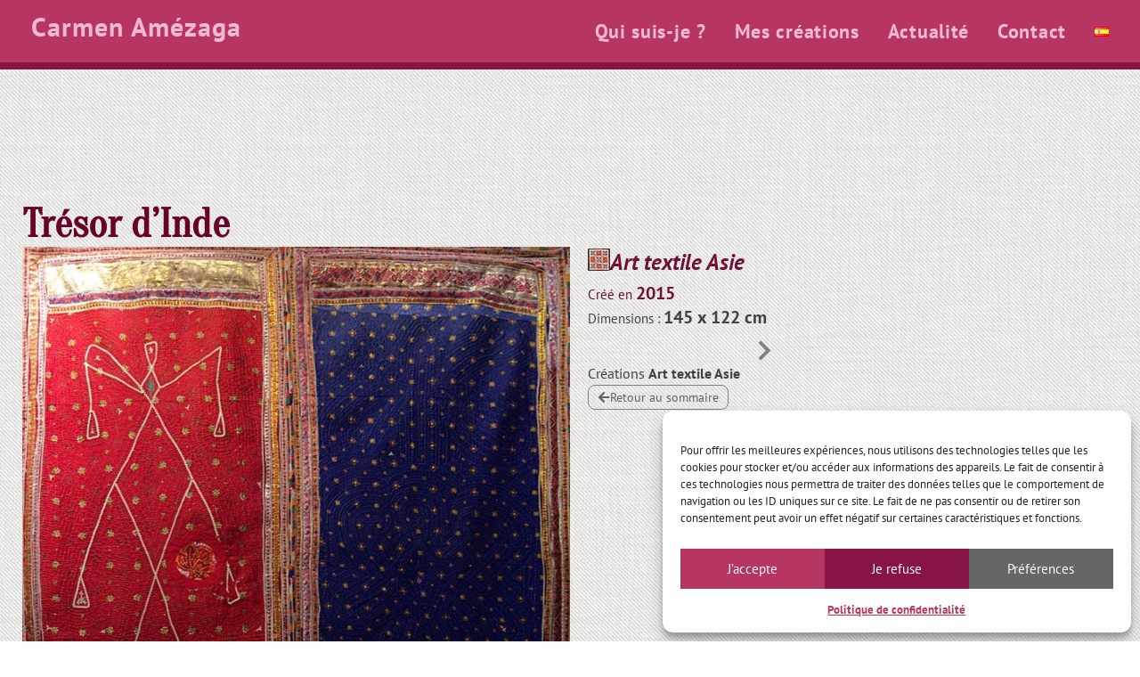

--- FILE ---
content_type: text/css; charset=utf-8
request_url: https://www.carmina-as.com/wp-content/uploads/elementor/css/post-2712.css?ver=1768502331
body_size: 599
content:
.elementor-kit-2712{--e-global-color-primary:#FFFFFF;--e-global-color-secondary:#67012A;--e-global-color-text:#353535;--e-global-color-accent:#67012A;--e-global-color-82e5a30:#871443;--e-global-color-77c00716:#67012A;--e-global-color-5c1def3e:#666666;--e-global-color-68b9822c:#B5697C;--e-global-color-58f38850:#B73563;--e-global-color-b5e6150:#EFBAD0;--e-global-color-45c5622e:#000;--e-global-color-4a3c6649:#FFF;--e-global-color-784337df:#0577BC;--e-global-typography-primary-font-family:"Oranienbaum";--e-global-typography-primary-font-weight:500;--e-global-typography-secondary-font-family:"Oranienbaum";--e-global-typography-secondary-font-weight:400;--e-global-typography-text-font-family:"PT Sans";--e-global-typography-text-font-weight:500;--e-global-typography-accent-font-family:"PT Sans";--e-global-typography-accent-font-weight:500;background-color:var( --e-global-color-primary );background-image:url("https://www.carmina-as.com/wp-content/uploads/2018/05/texture-tissu3.jpg");color:var( --e-global-color-text );font-family:var( --e-global-typography-text-font-family ), Sans-serif;font-weight:var( --e-global-typography-text-font-weight );}.elementor-kit-2712 e-page-transition{background-color:#FFBC7D;}.elementor-kit-2712 p{margin-block-end:15px;}.elementor-kit-2712 a{color:var( --e-global-color-b5e6150 );font-weight:600;}.elementor-kit-2712 h1{color:var( --e-global-color-primary );font-family:"Oranienbaum", Sans-serif;font-size:60px;font-weight:600;line-height:1.1em;letter-spacing:-0.5px;}.elementor-kit-2712 h2{color:var( --e-global-color-primary );}.elementor-kit-2712 h3{color:var( --e-global-color-secondary );font-family:var( --e-global-typography-accent-font-family ), Sans-serif;font-weight:var( --e-global-typography-accent-font-weight );}.elementor-kit-2712 h4{color:var( --e-global-color-accent );font-family:var( --e-global-typography-accent-font-family ), Sans-serif;font-weight:var( --e-global-typography-accent-font-weight );}.elementor-kit-2712 h5{font-family:var( --e-global-typography-text-font-family ), Sans-serif;font-weight:var( --e-global-typography-text-font-weight );}.elementor-kit-2712 h6{font-family:var( --e-global-typography-text-font-family ), Sans-serif;font-weight:var( --e-global-typography-text-font-weight );}.elementor-section.elementor-section-boxed > .elementor-container{max-width:1320px;}.e-con{--container-max-width:1320px;--container-default-padding-top:0px;--container-default-padding-right:0px;--container-default-padding-bottom:0px;--container-default-padding-left:0px;}.elementor-widget:not(:last-child){margin-block-end:20px;}.elementor-element{--widgets-spacing:20px 20px;--widgets-spacing-row:20px;--widgets-spacing-column:20px;}{}h1.entry-title{display:var(--page-title-display);}@media(max-width:979px){.elementor-section.elementor-section-boxed > .elementor-container{max-width:1024px;}.e-con{--container-max-width:1024px;}}@media(max-width:480px){.elementor-section.elementor-section-boxed > .elementor-container{max-width:767px;}.e-con{--container-max-width:767px;}}

--- FILE ---
content_type: text/css; charset=utf-8
request_url: https://www.carmina-as.com/wp-content/uploads/elementor/css/post-3472.css?ver=1768502331
body_size: 1314
content:
.elementor-3472 .elementor-element.elementor-element-ff29ff5{--display:flex;--flex-direction:row;--container-widget-width:calc( ( 1 - var( --container-widget-flex-grow ) ) * 100% );--container-widget-height:100%;--container-widget-flex-grow:1;--container-widget-align-self:stretch;--flex-wrap-mobile:wrap;--justify-content:space-between;--align-items:center;--gap:2% 2%;--row-gap:2%;--column-gap:2%;border-style:solid;--border-style:solid;border-width:0px 0px 8px 0px;--border-top-width:0px;--border-right-width:0px;--border-bottom-width:8px;--border-left-width:0px;border-color:var( --e-global-color-82e5a30 );--border-color:var( --e-global-color-82e5a30 );--margin-top:0px;--margin-bottom:0px;--margin-left:0px;--margin-right:0px;--padding-top:15px;--padding-bottom:15px;--padding-left:35px;--padding-right:35px;}.elementor-3472 .elementor-element.elementor-element-ff29ff5:not(.elementor-motion-effects-element-type-background), .elementor-3472 .elementor-element.elementor-element-ff29ff5 > .elementor-motion-effects-container > .elementor-motion-effects-layer{background-color:var( --e-global-color-58f38850 );}.elementor-widget-heading .elementor-heading-title{font-family:var( --e-global-typography-primary-font-family ), Sans-serif;font-weight:var( --e-global-typography-primary-font-weight );color:var( --e-global-color-primary );}.elementor-3472 .elementor-element.elementor-element-161b32a .elementor-heading-title{font-family:"PT Sans", Sans-serif;font-size:30px;font-weight:600;font-style:normal;line-height:1em;letter-spacing:1px;color:var( --e-global-color-b5e6150 );}.elementor-widget-nav-menu .elementor-nav-menu .elementor-item{font-family:var( --e-global-typography-primary-font-family ), Sans-serif;font-weight:var( --e-global-typography-primary-font-weight );}.elementor-widget-nav-menu .elementor-nav-menu--main .elementor-item{color:var( --e-global-color-text );fill:var( --e-global-color-text );}.elementor-widget-nav-menu .elementor-nav-menu--main .elementor-item:hover,
					.elementor-widget-nav-menu .elementor-nav-menu--main .elementor-item.elementor-item-active,
					.elementor-widget-nav-menu .elementor-nav-menu--main .elementor-item.highlighted,
					.elementor-widget-nav-menu .elementor-nav-menu--main .elementor-item:focus{color:var( --e-global-color-accent );fill:var( --e-global-color-accent );}.elementor-widget-nav-menu .elementor-nav-menu--main:not(.e--pointer-framed) .elementor-item:before,
					.elementor-widget-nav-menu .elementor-nav-menu--main:not(.e--pointer-framed) .elementor-item:after{background-color:var( --e-global-color-accent );}.elementor-widget-nav-menu .e--pointer-framed .elementor-item:before,
					.elementor-widget-nav-menu .e--pointer-framed .elementor-item:after{border-color:var( --e-global-color-accent );}.elementor-widget-nav-menu{--e-nav-menu-divider-color:var( --e-global-color-text );}.elementor-widget-nav-menu .elementor-nav-menu--dropdown .elementor-item, .elementor-widget-nav-menu .elementor-nav-menu--dropdown  .elementor-sub-item{font-family:var( --e-global-typography-accent-font-family ), Sans-serif;font-weight:var( --e-global-typography-accent-font-weight );}.elementor-3472 .elementor-element.elementor-element-50767d9f > .elementor-widget-container{padding:0% 0% 0% 0%;}.elementor-3472 .elementor-element.elementor-element-50767d9f.elementor-element{--flex-grow:1;--flex-shrink:0;}.elementor-3472 .elementor-element.elementor-element-50767d9f .elementor-menu-toggle{margin-left:auto;background-color:rgba(255, 255, 255, 0);}.elementor-3472 .elementor-element.elementor-element-50767d9f .elementor-nav-menu .elementor-item{font-family:"PT Sans", Sans-serif;font-size:22px;font-weight:600;letter-spacing:0.7px;}.elementor-3472 .elementor-element.elementor-element-50767d9f .elementor-nav-menu--main .elementor-item{color:var( --e-global-color-b5e6150 );fill:var( --e-global-color-b5e6150 );padding-left:0px;padding-right:0px;padding-top:10px;padding-bottom:10px;}.elementor-3472 .elementor-element.elementor-element-50767d9f .elementor-nav-menu--main .elementor-item:hover,
					.elementor-3472 .elementor-element.elementor-element-50767d9f .elementor-nav-menu--main .elementor-item.elementor-item-active,
					.elementor-3472 .elementor-element.elementor-element-50767d9f .elementor-nav-menu--main .elementor-item.highlighted,
					.elementor-3472 .elementor-element.elementor-element-50767d9f .elementor-nav-menu--main .elementor-item:focus{color:var( --e-global-color-secondary );fill:var( --e-global-color-secondary );}.elementor-3472 .elementor-element.elementor-element-50767d9f .elementor-nav-menu--main:not(.e--pointer-framed) .elementor-item:before,
					.elementor-3472 .elementor-element.elementor-element-50767d9f .elementor-nav-menu--main:not(.e--pointer-framed) .elementor-item:after{background-color:var( --e-global-color-primary );}.elementor-3472 .elementor-element.elementor-element-50767d9f .e--pointer-framed .elementor-item:before,
					.elementor-3472 .elementor-element.elementor-element-50767d9f .e--pointer-framed .elementor-item:after{border-color:var( --e-global-color-primary );}.elementor-3472 .elementor-element.elementor-element-50767d9f .elementor-nav-menu--main .elementor-item.elementor-item-active{color:var( --e-global-color-4a3c6649 );}.elementor-3472 .elementor-element.elementor-element-50767d9f .elementor-nav-menu--main:not(.e--pointer-framed) .elementor-item.elementor-item-active:before,
					.elementor-3472 .elementor-element.elementor-element-50767d9f .elementor-nav-menu--main:not(.e--pointer-framed) .elementor-item.elementor-item-active:after{background-color:#FFFFFF00;}.elementor-3472 .elementor-element.elementor-element-50767d9f .e--pointer-framed .elementor-item.elementor-item-active:before,
					.elementor-3472 .elementor-element.elementor-element-50767d9f .e--pointer-framed .elementor-item.elementor-item-active:after{border-color:#FFFFFF00;}.elementor-3472 .elementor-element.elementor-element-50767d9f .e--pointer-framed .elementor-item:before{border-width:1px;}.elementor-3472 .elementor-element.elementor-element-50767d9f .e--pointer-framed.e--animation-draw .elementor-item:before{border-width:0 0 1px 1px;}.elementor-3472 .elementor-element.elementor-element-50767d9f .e--pointer-framed.e--animation-draw .elementor-item:after{border-width:1px 1px 0 0;}.elementor-3472 .elementor-element.elementor-element-50767d9f .e--pointer-framed.e--animation-corners .elementor-item:before{border-width:1px 0 0 1px;}.elementor-3472 .elementor-element.elementor-element-50767d9f .e--pointer-framed.e--animation-corners .elementor-item:after{border-width:0 1px 1px 0;}.elementor-3472 .elementor-element.elementor-element-50767d9f .e--pointer-underline .elementor-item:after,
					 .elementor-3472 .elementor-element.elementor-element-50767d9f .e--pointer-overline .elementor-item:before,
					 .elementor-3472 .elementor-element.elementor-element-50767d9f .e--pointer-double-line .elementor-item:before,
					 .elementor-3472 .elementor-element.elementor-element-50767d9f .e--pointer-double-line .elementor-item:after{height:1px;}.elementor-3472 .elementor-element.elementor-element-50767d9f{--e-nav-menu-horizontal-menu-item-margin:calc( 32px / 2 );--nav-menu-icon-size:25px;}.elementor-3472 .elementor-element.elementor-element-50767d9f .elementor-nav-menu--main:not(.elementor-nav-menu--layout-horizontal) .elementor-nav-menu > li:not(:last-child){margin-bottom:32px;}.elementor-3472 .elementor-element.elementor-element-50767d9f .elementor-nav-menu--dropdown a, .elementor-3472 .elementor-element.elementor-element-50767d9f .elementor-menu-toggle{color:#000000;fill:#000000;}.elementor-3472 .elementor-element.elementor-element-50767d9f .elementor-nav-menu--dropdown{background-color:#B0B6B6;}.elementor-3472 .elementor-element.elementor-element-50767d9f .elementor-nav-menu--dropdown a:hover,
					.elementor-3472 .elementor-element.elementor-element-50767d9f .elementor-nav-menu--dropdown a:focus,
					.elementor-3472 .elementor-element.elementor-element-50767d9f .elementor-nav-menu--dropdown a.elementor-item-active,
					.elementor-3472 .elementor-element.elementor-element-50767d9f .elementor-nav-menu--dropdown a.highlighted,
					.elementor-3472 .elementor-element.elementor-element-50767d9f .elementor-menu-toggle:hover,
					.elementor-3472 .elementor-element.elementor-element-50767d9f .elementor-menu-toggle:focus{color:var( --e-global-color-58f38850 );}.elementor-3472 .elementor-element.elementor-element-50767d9f .elementor-nav-menu--dropdown a:hover,
					.elementor-3472 .elementor-element.elementor-element-50767d9f .elementor-nav-menu--dropdown a:focus,
					.elementor-3472 .elementor-element.elementor-element-50767d9f .elementor-nav-menu--dropdown a.elementor-item-active,
					.elementor-3472 .elementor-element.elementor-element-50767d9f .elementor-nav-menu--dropdown a.highlighted{background-color:#FFFFFF;}.elementor-3472 .elementor-element.elementor-element-50767d9f .elementor-nav-menu--dropdown a.elementor-item-active{color:var( --e-global-color-accent );background-color:var( --e-global-color-b5e6150 );}.elementor-3472 .elementor-element.elementor-element-50767d9f div.elementor-menu-toggle{color:var( --e-global-color-b5e6150 );}.elementor-3472 .elementor-element.elementor-element-50767d9f div.elementor-menu-toggle svg{fill:var( --e-global-color-b5e6150 );}.elementor-3472 .elementor-element.elementor-element-50767d9f div.elementor-menu-toggle:hover, .elementor-3472 .elementor-element.elementor-element-50767d9f div.elementor-menu-toggle:focus{color:var( --e-global-color-primary );}.elementor-3472 .elementor-element.elementor-element-50767d9f div.elementor-menu-toggle:hover svg, .elementor-3472 .elementor-element.elementor-element-50767d9f div.elementor-menu-toggle:focus svg{fill:var( --e-global-color-primary );}.elementor-theme-builder-content-area{height:400px;}.elementor-location-header:before, .elementor-location-footer:before{content:"";display:table;clear:both;}@media(max-width:979px){.elementor-3472 .elementor-element.elementor-element-ff29ff5{--flex-wrap:nowrap;}.elementor-3472 .elementor-element.elementor-element-50767d9f{width:var( --container-widget-width, 40px );max-width:40px;--container-widget-width:40px;--container-widget-flex-grow:0;}.elementor-3472 .elementor-element.elementor-element-50767d9f > .elementor-widget-container{margin:0px 0px 0px 0px;padding:0% 0% 0% 0%;}.elementor-3472 .elementor-element.elementor-element-50767d9f .elementor-nav-menu--dropdown a{padding-top:20px;padding-bottom:20px;}}@media(max-width:480px){.elementor-3472 .elementor-element.elementor-element-ff29ff5{--min-height:11vh;--flex-wrap:wrap;--padding-top:15px;--padding-bottom:15px;--padding-left:15px;--padding-right:15px;}}

--- FILE ---
content_type: text/css; charset=utf-8
request_url: https://www.carmina-as.com/wp-content/uploads/elementor/css/post-3485.css?ver=1768502331
body_size: 351
content:
.elementor-3485 .elementor-element.elementor-element-bb6d356{--display:flex;--padding-top:30px;--padding-bottom:30px;--padding-left:30px;--padding-right:30px;}.elementor-3485 .elementor-element.elementor-element-bb6d356:not(.elementor-motion-effects-element-type-background), .elementor-3485 .elementor-element.elementor-element-bb6d356 > .elementor-motion-effects-container > .elementor-motion-effects-layer{background-color:var( --e-global-color-accent );}.elementor-widget-text-editor{font-family:var( --e-global-typography-text-font-family ), Sans-serif;font-weight:var( --e-global-typography-text-font-weight );color:var( --e-global-color-text );}.elementor-widget-text-editor.elementor-drop-cap-view-stacked .elementor-drop-cap{background-color:var( --e-global-color-primary );}.elementor-widget-text-editor.elementor-drop-cap-view-framed .elementor-drop-cap, .elementor-widget-text-editor.elementor-drop-cap-view-default .elementor-drop-cap{color:var( --e-global-color-primary );border-color:var( --e-global-color-primary );}.elementor-3485 .elementor-element.elementor-element-c8dbe3e{text-align:center;font-family:"PT Sans", Sans-serif;font-size:14px;font-weight:400;line-height:1.3em;color:var( --e-global-color-b5e6150 );}.elementor-theme-builder-content-area{height:400px;}.elementor-location-header:before, .elementor-location-footer:before{content:"";display:table;clear:both;}/* Start custom CSS for text-editor, class: .elementor-element-c8dbe3e */.elementor-3485 .elementor-element.elementor-element-c8dbe3e a {
    color: var( --e-global-color-b5e6150 );
}
.elementor-3485 .elementor-element.elementor-element-c8dbe3e a:hover {
    color: #fff;
}/* End custom CSS */

--- FILE ---
content_type: text/css; charset=utf-8
request_url: https://www.carmina-as.com/wp-content/uploads/elementor/css/post-3557.css?ver=1768502650
body_size: 1236
content:
.elementor-3557 .elementor-element.elementor-element-4401bda{--display:flex;--flex-direction:row;--container-widget-width:calc( ( 1 - var( --container-widget-flex-grow ) ) * 100% );--container-widget-height:100%;--container-widget-flex-grow:1;--container-widget-align-self:stretch;--flex-wrap-mobile:wrap;--align-items:stretch;--flex-wrap:wrap;--padding-top:100px;--padding-bottom:200px;--padding-left:25px;--padding-right:25px;}.elementor-widget-theme-post-title .elementor-heading-title{font-family:var( --e-global-typography-primary-font-family ), Sans-serif;font-weight:var( --e-global-typography-primary-font-weight );color:var( --e-global-color-primary );}.elementor-3557 .elementor-element.elementor-element-04c8fab{width:100%;max-width:100%;text-align:start;}.elementor-3557 .elementor-element.elementor-element-04c8fab > .elementor-widget-container{padding:50px 0px 0px 0px;}.elementor-3557 .elementor-element.elementor-element-04c8fab .elementor-heading-title{font-family:"Oranienbaum", Sans-serif;font-size:45px;font-weight:600;line-height:1.1em;color:var( --e-global-color-secondary );}.elementor-3557 .elementor-element.elementor-element-8b0d79c{--display:flex;}.elementor-widget-theme-post-featured-image .widget-image-caption{color:var( --e-global-color-text );font-family:var( --e-global-typography-text-font-family ), Sans-serif;font-weight:var( --e-global-typography-text-font-weight );}.elementor-3557 .elementor-element.elementor-element-2cc595b > .elementor-widget-container{margin:0px 0px 0px 0px;}.elementor-3557 .elementor-element.elementor-element-2cc595b{text-align:start;}.elementor-widget-text-editor{font-family:var( --e-global-typography-text-font-family ), Sans-serif;font-weight:var( --e-global-typography-text-font-weight );color:var( --e-global-color-text );}.elementor-widget-text-editor.elementor-drop-cap-view-stacked .elementor-drop-cap{background-color:var( --e-global-color-primary );}.elementor-widget-text-editor.elementor-drop-cap-view-framed .elementor-drop-cap, .elementor-widget-text-editor.elementor-drop-cap-view-default .elementor-drop-cap{color:var( --e-global-color-primary );border-color:var( --e-global-color-primary );}.elementor-3557 .elementor-element.elementor-element-e16248c > .elementor-widget-container{margin:5px 0px 0px 0px;padding:15px 0px 0px 0px;border-style:solid;border-width:1px 0px 0px 0px;border-color:var( --e-global-color-secondary );}.elementor-3557 .elementor-element.elementor-element-4779755{--display:flex;--gap:10px 10px;--row-gap:10px;--column-gap:10px;--margin-top:0px;--margin-bottom:0px;--margin-left:20px;--margin-right:0px;}.elementor-3557 .elementor-element.elementor-element-7b8a8cb{--display:flex;--flex-direction:row;--container-widget-width:calc( ( 1 - var( --container-widget-flex-grow ) ) * 100% );--container-widget-height:100%;--container-widget-flex-grow:1;--container-widget-align-self:stretch;--flex-wrap-mobile:wrap;--justify-content:flex-start;--align-items:center;--gap:10px 10px;--row-gap:10px;--column-gap:10px;--margin-top:0px;--margin-bottom:5px;--margin-left:0px;--margin-right:0px;}.elementor-widget-image .widget-image-caption{color:var( --e-global-color-text );font-family:var( --e-global-typography-text-font-family ), Sans-serif;font-weight:var( --e-global-typography-text-font-weight );}.elementor-3557 .elementor-element.elementor-element-9a1cb7b{text-align:start;}.elementor-3557 .elementor-element.elementor-element-fe9bff7{text-align:start;}.elementor-3557 .elementor-element.elementor-element-453a014{text-align:start;}.elementor-widget-heading .elementor-heading-title{font-family:var( --e-global-typography-primary-font-family ), Sans-serif;font-weight:var( --e-global-typography-primary-font-weight );color:var( --e-global-color-primary );}.elementor-3557 .elementor-element.elementor-element-ac0b351 > .elementor-widget-container{margin:5px 0px 5px 0px;}.elementor-3557 .elementor-element.elementor-element-ac0b351 .elementor-heading-title{font-family:"PT Sans", Sans-serif;font-size:25px;font-weight:400;font-style:italic;color:var( --e-global-color-secondary );}.elementor-3557 .elementor-element.elementor-element-58a404f .elementor-heading-title{font-family:"PT Sans", Sans-serif;font-weight:600;line-height:1.2em;color:var( --e-global-color-secondary );}.elementor-3557 .elementor-element.elementor-element-ba7517f .elementor-heading-title{font-family:"PT Sans", Sans-serif;font-weight:600;line-height:1.3em;color:var( --e-global-color-58f38850 );}.elementor-3557 .elementor-element.elementor-element-3dc9567 .elementor-heading-title{font-family:"PT Sans", Sans-serif;font-weight:600;line-height:1.3em;color:var( --e-global-color-text );}.elementor-3557 .elementor-element.elementor-element-f2ead30 > .elementor-widget-container{margin:5px 0px 0px 0px;padding:15px 0px 0px 0px;border-style:solid;border-width:1px 0px 0px 0px;border-color:var( --e-global-color-secondary );}.elementor-3557 .elementor-element.elementor-element-2c7666f{--display:flex;--flex-direction:column;--container-widget-width:calc( ( 1 - var( --container-widget-flex-grow ) ) * 100% );--container-widget-height:initial;--container-widget-flex-grow:0;--container-widget-align-self:initial;--flex-wrap-mobile:wrap;--align-items:flex-start;--gap:10px 10px;--row-gap:10px;--column-gap:10px;--margin-top:10px;--margin-bottom:18px;--margin-left:0px;--margin-right:0px;}.elementor-widget-post-navigation span.post-navigation__prev--label{color:var( --e-global-color-text );}.elementor-widget-post-navigation span.post-navigation__next--label{color:var( --e-global-color-text );}.elementor-widget-post-navigation span.post-navigation__prev--label, .elementor-widget-post-navigation span.post-navigation__next--label{font-family:var( --e-global-typography-secondary-font-family ), Sans-serif;font-weight:var( --e-global-typography-secondary-font-weight );}.elementor-widget-post-navigation span.post-navigation__prev--title, .elementor-widget-post-navigation span.post-navigation__next--title{color:var( --e-global-color-secondary );font-family:var( --e-global-typography-secondary-font-family ), Sans-serif;font-weight:var( --e-global-typography-secondary-font-weight );}.elementor-3557 .elementor-element.elementor-element-c64a50b{width:var( --container-widget-width, 40% );max-width:40%;--container-widget-width:40%;--container-widget-flex-grow:0;}.elementor-3557 .elementor-element.elementor-element-c64a50b .post-navigation__arrow-wrapper{color:#7a7a7a;fill:#7a7a7a;font-size:25px;}.elementor-3557 .elementor-element.elementor-element-c64a50b .post-navigation__arrow-wrapper:hover{color:#b73563;fill:#b73563;}.elementor-3557 .elementor-element.elementor-element-c64a50b .elementor-post-navigation__link a {gap:0px;}.elementor-3557 .elementor-element.elementor-element-1a4a3fd > .elementor-widget-container{margin:5px 0px 5px 0px;}.elementor-3557 .elementor-element.elementor-element-1a4a3fd .elementor-heading-title{font-family:var( --e-global-typography-text-font-family ), Sans-serif;font-weight:var( --e-global-typography-text-font-weight );color:var( --e-global-color-text );}.elementor-widget-button .elementor-button{background-color:var( --e-global-color-accent );font-family:var( --e-global-typography-accent-font-family ), Sans-serif;font-weight:var( --e-global-typography-accent-font-weight );}.elementor-3557 .elementor-element.elementor-element-5b60cfc .elementor-button{background-color:rgba(135,20,67,0);font-size:14px;fill:#54595f;color:#54595f;border-style:solid;border-width:1px 1px 1px 1px;border-color:#7a7a7a;border-radius:8px 8px 8px 8px;padding:6px 10px 6px 10px;}.elementor-3557 .elementor-element.elementor-element-5b60cfc .elementor-button:hover, .elementor-3557 .elementor-element.elementor-element-5b60cfc .elementor-button:focus{background-color:rgba(135,20,67,0.60);color:#ffffff;border-color:#54595f;}.elementor-3557 .elementor-element.elementor-element-5b60cfc > .elementor-widget-container{margin:0px 0px 15px 0px;}.elementor-3557 .elementor-element.elementor-element-5b60cfc .elementor-button-content-wrapper{flex-direction:row;}.elementor-3557 .elementor-element.elementor-element-5b60cfc .elementor-button .elementor-button-content-wrapper{gap:5px;}.elementor-3557 .elementor-element.elementor-element-5b60cfc .elementor-button:hover svg, .elementor-3557 .elementor-element.elementor-element-5b60cfc .elementor-button:focus svg{fill:#ffffff;}@media(max-width:979px){.elementor-3557 .elementor-element.elementor-element-4779755{--margin-top:49px;--margin-bottom:0px;--margin-left:17px;--margin-right:0px;}}@media(min-width:481px){.elementor-3557 .elementor-element.elementor-element-8b0d79c{--width:50%;}.elementor-3557 .elementor-element.elementor-element-4779755{--width:43%;}}@media(max-width:979px) and (min-width:481px){.elementor-3557 .elementor-element.elementor-element-4779755{--width:50%;}}@media(max-width:480px){.elementor-3557 .elementor-element.elementor-element-4779755{--width:100%;--margin-top:0px;--margin-bottom:0px;--margin-left:0px;--margin-right:0px;--padding-top:30px;--padding-bottom:0px;--padding-left:0px;--padding-right:0px;}}/* Start custom CSS for container, class: .elementor-element-4779755 */.textes span {
    font-size: 15px;
    font-weight: 500;
}/* End custom CSS */

--- FILE ---
content_type: text/css; charset=utf-8
request_url: https://www.carmina-as.com/wp-content/themes/carmina/style.css?ver=2.0.0
body_size: 555
content:
@charset "UTF-8";
/**
 * Theme Name: Carmina
 * Theme URI: https://carmen-amezaga.com/
 * Description: Thème pour le site de Carmen Amézaga
 * Author: Isabelle Godard
 * Author URI: https://godarisa.com/
 * Template: hello-elementor
 * Version: 1.0
 * Text Domain: hello-elementor
 */

html, body {overflow-x: hidden !important;}

p:last-child { margin-bottom: 0 !important;}

.elementor-440 .elementor-element.elementor-element-d9ce786 {
	padding: 0 !important;
}
header {
	background-color: var( --e-global-color-58f38850 ) !important;
}

/* FORMULAIRE RGPD */
.gdrf-radio-label {
	font-weight: 500 !important;
	line-height: 1.2 !important;
	font-size: 15px !important;
}
.gdrf-data-type-label {
	font-size: 14px !important;
	max-width: 90% !important;
	padding: 5px !important;
	line-height: 1.2em !important;
}
.gdrf-field.gdrf-field-email label, .gdrf-field-human label {
	font-size: 13px !important;
	text-align: center !important;
	padding: 10px 0px 5px !important;
	line-height: 1.4em !important;
}
#gdrf-radio-label {
	font-weight: 600;
	font-size: 15px;
	line-height: 1.3em;
}
#gdrf-submit-button {
	border: none;
	color: #fff;
	background-color: var( --e-global-color-58f38850 );
	font-size: 14px;
	margin: 5px auto;
	display: block;
	border-radius: 50px;
	letter-spacing: 0;
	text-transform: none;
}
#gdrf-submit-button:hover {
	color: #fff;
	background-color: #555;
}
#gdrf-data-type-export, #gdrf-data-type-remove {
	float: left;
	margin-top: 8px;
}
#gdrf-form .input-text, input[type="text"], #gdrf-form input[type="email"], #gdrf-form input[type="url"], input[type="password"], #gdrf-form input[type="search"], textarea {
	padding: 5px 10px;
}